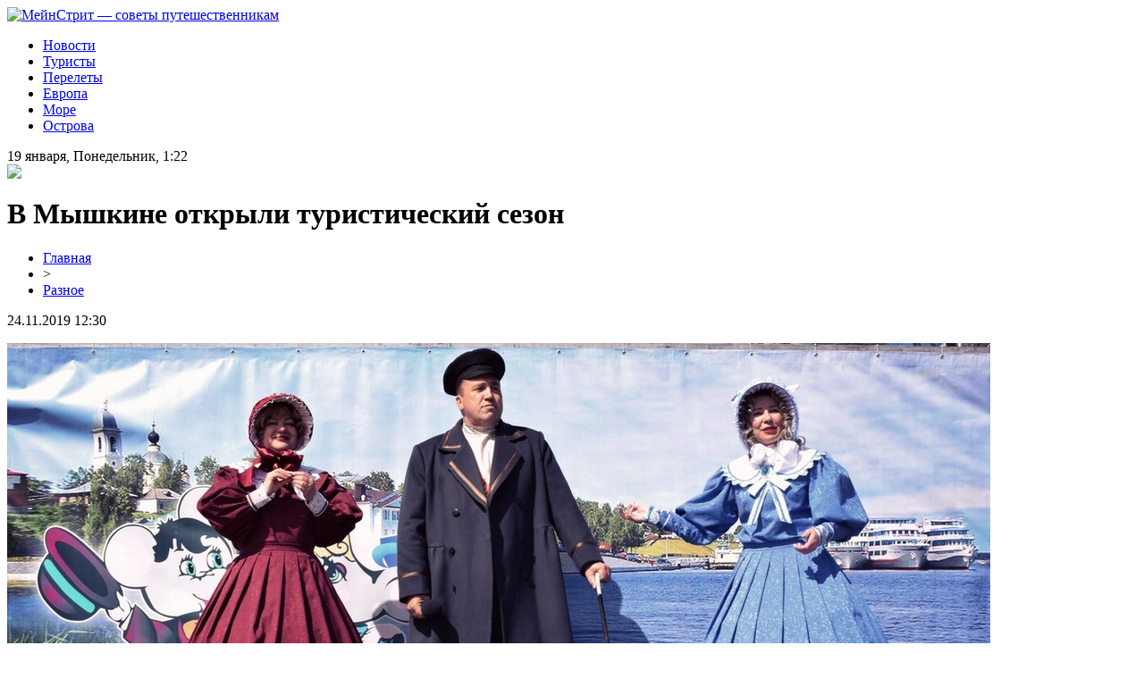

--- FILE ---
content_type: text/html; charset=UTF-8
request_url: http://www.mainstreetagency.ru/v-myshkine-otkryli-turisticheskij-sezon/
body_size: 5906
content:
<!DOCTYPE html PUBLIC "-//W3C//DTD XHTML 1.0 Transitional//EN" "http://www.w3.org/TR/xhtml1/DTD/xhtml1-transitional.dtd">
<html xmlns="http://www.w3.org/1999/xhtml">
<head>
<meta http-equiv="Content-Type" content="text/html; charset=utf-8" />

<title>В Мышкине открыли туристический сезон</title>
<meta name="description" content="В Мышкине в минувшие выходные прошло открытие 23 туристического сезона. В город прибыло 2 первых теплохода навигации 2019 года. Первые туристы компаний «Водоход» и «Инфофлот» вышли на берег, где их ждала большая концертная программа. «Всех гостей встречал купец Т.В." />
<meta name="keywords" content="Мышкине, открыли, туристический, сезон" />

<link rel="Shortcut Icon" href="http://www.mainstreetagency.ru/favicon.png" type="image/x-icon" />
<link rel="stylesheet" href="http://www.mainstreetagency.ru/wp-content/themes/site/style.css" type="text/css" />
<link href='http://fonts.googleapis.com/css?family=Cuprum:400,400italic&subset=cyrillic' rel='stylesheet' type='text/css'><meta name='robots' content='max-image-preview:large' />
<style id='classic-theme-styles-inline-css' type='text/css'>
/*! This file is auto-generated */
.wp-block-button__link{color:#fff;background-color:#32373c;border-radius:9999px;box-shadow:none;text-decoration:none;padding:calc(.667em + 2px) calc(1.333em + 2px);font-size:1.125em}.wp-block-file__button{background:#32373c;color:#fff;text-decoration:none}
</style>
<style id='global-styles-inline-css' type='text/css'>
body{--wp--preset--color--black: #000000;--wp--preset--color--cyan-bluish-gray: #abb8c3;--wp--preset--color--white: #ffffff;--wp--preset--color--pale-pink: #f78da7;--wp--preset--color--vivid-red: #cf2e2e;--wp--preset--color--luminous-vivid-orange: #ff6900;--wp--preset--color--luminous-vivid-amber: #fcb900;--wp--preset--color--light-green-cyan: #7bdcb5;--wp--preset--color--vivid-green-cyan: #00d084;--wp--preset--color--pale-cyan-blue: #8ed1fc;--wp--preset--color--vivid-cyan-blue: #0693e3;--wp--preset--color--vivid-purple: #9b51e0;--wp--preset--gradient--vivid-cyan-blue-to-vivid-purple: linear-gradient(135deg,rgba(6,147,227,1) 0%,rgb(155,81,224) 100%);--wp--preset--gradient--light-green-cyan-to-vivid-green-cyan: linear-gradient(135deg,rgb(122,220,180) 0%,rgb(0,208,130) 100%);--wp--preset--gradient--luminous-vivid-amber-to-luminous-vivid-orange: linear-gradient(135deg,rgba(252,185,0,1) 0%,rgba(255,105,0,1) 100%);--wp--preset--gradient--luminous-vivid-orange-to-vivid-red: linear-gradient(135deg,rgba(255,105,0,1) 0%,rgb(207,46,46) 100%);--wp--preset--gradient--very-light-gray-to-cyan-bluish-gray: linear-gradient(135deg,rgb(238,238,238) 0%,rgb(169,184,195) 100%);--wp--preset--gradient--cool-to-warm-spectrum: linear-gradient(135deg,rgb(74,234,220) 0%,rgb(151,120,209) 20%,rgb(207,42,186) 40%,rgb(238,44,130) 60%,rgb(251,105,98) 80%,rgb(254,248,76) 100%);--wp--preset--gradient--blush-light-purple: linear-gradient(135deg,rgb(255,206,236) 0%,rgb(152,150,240) 100%);--wp--preset--gradient--blush-bordeaux: linear-gradient(135deg,rgb(254,205,165) 0%,rgb(254,45,45) 50%,rgb(107,0,62) 100%);--wp--preset--gradient--luminous-dusk: linear-gradient(135deg,rgb(255,203,112) 0%,rgb(199,81,192) 50%,rgb(65,88,208) 100%);--wp--preset--gradient--pale-ocean: linear-gradient(135deg,rgb(255,245,203) 0%,rgb(182,227,212) 50%,rgb(51,167,181) 100%);--wp--preset--gradient--electric-grass: linear-gradient(135deg,rgb(202,248,128) 0%,rgb(113,206,126) 100%);--wp--preset--gradient--midnight: linear-gradient(135deg,rgb(2,3,129) 0%,rgb(40,116,252) 100%);--wp--preset--font-size--small: 13px;--wp--preset--font-size--medium: 20px;--wp--preset--font-size--large: 36px;--wp--preset--font-size--x-large: 42px;--wp--preset--spacing--20: 0.44rem;--wp--preset--spacing--30: 0.67rem;--wp--preset--spacing--40: 1rem;--wp--preset--spacing--50: 1.5rem;--wp--preset--spacing--60: 2.25rem;--wp--preset--spacing--70: 3.38rem;--wp--preset--spacing--80: 5.06rem;--wp--preset--shadow--natural: 6px 6px 9px rgba(0, 0, 0, 0.2);--wp--preset--shadow--deep: 12px 12px 50px rgba(0, 0, 0, 0.4);--wp--preset--shadow--sharp: 6px 6px 0px rgba(0, 0, 0, 0.2);--wp--preset--shadow--outlined: 6px 6px 0px -3px rgba(255, 255, 255, 1), 6px 6px rgba(0, 0, 0, 1);--wp--preset--shadow--crisp: 6px 6px 0px rgba(0, 0, 0, 1);}:where(.is-layout-flex){gap: 0.5em;}:where(.is-layout-grid){gap: 0.5em;}body .is-layout-flex{display: flex;}body .is-layout-flex{flex-wrap: wrap;align-items: center;}body .is-layout-flex > *{margin: 0;}body .is-layout-grid{display: grid;}body .is-layout-grid > *{margin: 0;}:where(.wp-block-columns.is-layout-flex){gap: 2em;}:where(.wp-block-columns.is-layout-grid){gap: 2em;}:where(.wp-block-post-template.is-layout-flex){gap: 1.25em;}:where(.wp-block-post-template.is-layout-grid){gap: 1.25em;}.has-black-color{color: var(--wp--preset--color--black) !important;}.has-cyan-bluish-gray-color{color: var(--wp--preset--color--cyan-bluish-gray) !important;}.has-white-color{color: var(--wp--preset--color--white) !important;}.has-pale-pink-color{color: var(--wp--preset--color--pale-pink) !important;}.has-vivid-red-color{color: var(--wp--preset--color--vivid-red) !important;}.has-luminous-vivid-orange-color{color: var(--wp--preset--color--luminous-vivid-orange) !important;}.has-luminous-vivid-amber-color{color: var(--wp--preset--color--luminous-vivid-amber) !important;}.has-light-green-cyan-color{color: var(--wp--preset--color--light-green-cyan) !important;}.has-vivid-green-cyan-color{color: var(--wp--preset--color--vivid-green-cyan) !important;}.has-pale-cyan-blue-color{color: var(--wp--preset--color--pale-cyan-blue) !important;}.has-vivid-cyan-blue-color{color: var(--wp--preset--color--vivid-cyan-blue) !important;}.has-vivid-purple-color{color: var(--wp--preset--color--vivid-purple) !important;}.has-black-background-color{background-color: var(--wp--preset--color--black) !important;}.has-cyan-bluish-gray-background-color{background-color: var(--wp--preset--color--cyan-bluish-gray) !important;}.has-white-background-color{background-color: var(--wp--preset--color--white) !important;}.has-pale-pink-background-color{background-color: var(--wp--preset--color--pale-pink) !important;}.has-vivid-red-background-color{background-color: var(--wp--preset--color--vivid-red) !important;}.has-luminous-vivid-orange-background-color{background-color: var(--wp--preset--color--luminous-vivid-orange) !important;}.has-luminous-vivid-amber-background-color{background-color: var(--wp--preset--color--luminous-vivid-amber) !important;}.has-light-green-cyan-background-color{background-color: var(--wp--preset--color--light-green-cyan) !important;}.has-vivid-green-cyan-background-color{background-color: var(--wp--preset--color--vivid-green-cyan) !important;}.has-pale-cyan-blue-background-color{background-color: var(--wp--preset--color--pale-cyan-blue) !important;}.has-vivid-cyan-blue-background-color{background-color: var(--wp--preset--color--vivid-cyan-blue) !important;}.has-vivid-purple-background-color{background-color: var(--wp--preset--color--vivid-purple) !important;}.has-black-border-color{border-color: var(--wp--preset--color--black) !important;}.has-cyan-bluish-gray-border-color{border-color: var(--wp--preset--color--cyan-bluish-gray) !important;}.has-white-border-color{border-color: var(--wp--preset--color--white) !important;}.has-pale-pink-border-color{border-color: var(--wp--preset--color--pale-pink) !important;}.has-vivid-red-border-color{border-color: var(--wp--preset--color--vivid-red) !important;}.has-luminous-vivid-orange-border-color{border-color: var(--wp--preset--color--luminous-vivid-orange) !important;}.has-luminous-vivid-amber-border-color{border-color: var(--wp--preset--color--luminous-vivid-amber) !important;}.has-light-green-cyan-border-color{border-color: var(--wp--preset--color--light-green-cyan) !important;}.has-vivid-green-cyan-border-color{border-color: var(--wp--preset--color--vivid-green-cyan) !important;}.has-pale-cyan-blue-border-color{border-color: var(--wp--preset--color--pale-cyan-blue) !important;}.has-vivid-cyan-blue-border-color{border-color: var(--wp--preset--color--vivid-cyan-blue) !important;}.has-vivid-purple-border-color{border-color: var(--wp--preset--color--vivid-purple) !important;}.has-vivid-cyan-blue-to-vivid-purple-gradient-background{background: var(--wp--preset--gradient--vivid-cyan-blue-to-vivid-purple) !important;}.has-light-green-cyan-to-vivid-green-cyan-gradient-background{background: var(--wp--preset--gradient--light-green-cyan-to-vivid-green-cyan) !important;}.has-luminous-vivid-amber-to-luminous-vivid-orange-gradient-background{background: var(--wp--preset--gradient--luminous-vivid-amber-to-luminous-vivid-orange) !important;}.has-luminous-vivid-orange-to-vivid-red-gradient-background{background: var(--wp--preset--gradient--luminous-vivid-orange-to-vivid-red) !important;}.has-very-light-gray-to-cyan-bluish-gray-gradient-background{background: var(--wp--preset--gradient--very-light-gray-to-cyan-bluish-gray) !important;}.has-cool-to-warm-spectrum-gradient-background{background: var(--wp--preset--gradient--cool-to-warm-spectrum) !important;}.has-blush-light-purple-gradient-background{background: var(--wp--preset--gradient--blush-light-purple) !important;}.has-blush-bordeaux-gradient-background{background: var(--wp--preset--gradient--blush-bordeaux) !important;}.has-luminous-dusk-gradient-background{background: var(--wp--preset--gradient--luminous-dusk) !important;}.has-pale-ocean-gradient-background{background: var(--wp--preset--gradient--pale-ocean) !important;}.has-electric-grass-gradient-background{background: var(--wp--preset--gradient--electric-grass) !important;}.has-midnight-gradient-background{background: var(--wp--preset--gradient--midnight) !important;}.has-small-font-size{font-size: var(--wp--preset--font-size--small) !important;}.has-medium-font-size{font-size: var(--wp--preset--font-size--medium) !important;}.has-large-font-size{font-size: var(--wp--preset--font-size--large) !important;}.has-x-large-font-size{font-size: var(--wp--preset--font-size--x-large) !important;}
.wp-block-navigation a:where(:not(.wp-element-button)){color: inherit;}
:where(.wp-block-post-template.is-layout-flex){gap: 1.25em;}:where(.wp-block-post-template.is-layout-grid){gap: 1.25em;}
:where(.wp-block-columns.is-layout-flex){gap: 2em;}:where(.wp-block-columns.is-layout-grid){gap: 2em;}
.wp-block-pullquote{font-size: 1.5em;line-height: 1.6;}
</style>
<script type="text/javascript" id="wp-postviews-cache-js-extra">
/* <![CDATA[ */
var viewsCacheL10n = {"admin_ajax_url":"http:\/\/www.mainstreetagency.ru\/wp-admin\/admin-ajax.php","post_id":"2745"};
/* ]]> */
</script>
<script type="text/javascript" src="http://www.mainstreetagency.ru/wp-content/plugins/post-views-counter-x/postviews-cache.js?ver=6.5.5" id="wp-postviews-cache-js"></script>
<link rel="canonical" href="http://www.mainstreetagency.ru/v-myshkine-otkryli-turisticheskij-sezon/" />
<link rel="alternate" type="application/json+oembed" href="http://www.mainstreetagency.ru/wp-json/oembed/1.0/embed?url=http%3A%2F%2Fwww.mainstreetagency.ru%2Fv-myshkine-otkryli-turisticheskij-sezon%2F" />
<link rel="alternate" type="text/xml+oembed" href="http://www.mainstreetagency.ru/wp-json/oembed/1.0/embed?url=http%3A%2F%2Fwww.mainstreetagency.ru%2Fv-myshkine-otkryli-turisticheskij-sezon%2F&#038;format=xml" />
</head>

<body>

<div id="headmid">
	<div id="headmidleft">
		<a href="http://www.mainstreetagency.ru/" title="МейнСтрит &#8212; советы путешественникам"><img src="http://www.mainstreetagency.ru/wp-content/themes/site/images/logo.png" alt="МейнСтрит &#8212; советы путешественникам" /></a>
	</div>
	<div id="headmidright">
		<ul>
		<li><a href="http://www.mainstreetagency.ru/raznoe/" class="current">Новости</a></li>
		<li><a href="http://www.mainstreetagency.ru/index.php?s=турис">Туристы</a></li>
		<li><a href="http://www.mainstreetagency.ru/index.php?s=авиа">Перелеты</a></li>
		<li><a href="http://www.mainstreetagency.ru/index.php?s=европ">Европа</a></li>
		<li><a href="http://www.mainstreetagency.ru/index.php?s=море">Море</a></li>
		<li><a href="http://www.mainstreetagency.ru/index.php?s=остров">Острова</a></li>
		</ul>
		
		<div style="float:right;margin-top:-18px;color:#fff;font-weight:bold;">16+</div>
	</div>
</div>



<div id="main">
<div id="content">

<div id="conline">
	<div class="conlinel">19 января, Понедельник, 1:22</div>
	<div class="conliner"><img src="http://www.mainstreetagency.ru/wp-content/themes/site/images/kurs.png" /></div>
</div>

<div id="mainnews">


	<h1>В Мышкине открыли туристический сезон</h1>
	<div class="inlenta">
		<div id="breadcrumb"><ul><li><a href="http://www.mainstreetagency.ru">Главная</a></li><li>&gt;</li><li><a href="http://www.mainstreetagency.ru/raznoe/">Разное</a></li></ul></div>		<div id="datecont">24.11.2019 12:30</div>
	</div>
			
	<div id="samtext">
						<p><img src="http://www.mainstreetagency.ru/wp-content/uploads/2019/05/lejgqo5l1xi.jpg" alt="В Мышкине открыли туристический сезон" title="В Мышкине открыли туристический сезон" /></p>			</p>
<p>В Мышкине в минувшие выходные прошло открытие 23 туристического сезона. В город прибыло 2 первых теплохода навигации 2019 года. Первые туристы компаний «Водоход» и «Инфофлот» вышли на берег, где их ждала большая концертная программа.</p>
<p>«Всех гостей встречал купец Т.В. Чистов в окружении купчих и бренды нашего города с гимном Мышкина и хлебом с солью. На причальной площади развернулась самая настоящая ремесленная ярмарка. Любой желающий мог попробовать себя в роли кузнеца, гончара или сделать цветок из дранки. Ресторан «Мышеловка» провел дегустации своей продукции», - рассказали корреспонденту инфогруппы «ТУРПРОМ» в пресс-службе пресс-службе МУ ММР «Межпоселенческий Дом культуры». Напомним, что праздник в честь открытия навигации состоялся впервые. Торжественное открытие туристического сезона прошло при финансовой поддержке Департамента туризма Ярославской области.</p>
<p>Кстати, напоминаем, что спланировать ваше будущее путешествие поможет энциклопедия достопримечательностей Мышкина на портале Турпром по адресу https://www.tourprom.ru/country/russia/myshkin/. А заказать экскурсию в Мышкине, а также в других городах Ярославской области можно через сервис поиска экскурсий и гидов Pomogator.Travel по ссылке https://pomogator.travel/youdo/country/russia/yaroslavl_oblast/ . Добавьте эти ссылки в «избранное» своего браузера!</p>
		
			</div>	

<div id="alsor">
<p><img src="http://www.mainstreetagency.ru/wp-content/themes/site/images/li.png" width="6" height="9" style="margin-right:6px;" /><a href="http://www.mainstreetagency.ru/kak-razreshat-spory-v-onno/">Как разрешать споры в онлайн казино</a></p>
<p><img src="http://www.mainstreetagency.ru/wp-content/themes/site/images/li.png" width="6" height="9" style="margin-right:6px;" /><a href="http://www.mainstreetagency.ru/puteshestvie-v-mir-uralskih-avialinij-bolshe-chem-prosto-polyot/">Путешествие в мир Уральских авиалиний: больше, чем просто полёт</a></p>
<p><img src="http://www.mainstreetagency.ru/wp-content/themes/site/images/li.png" width="6" height="9" style="margin-right:6px;" /><a href="http://www.mainstreetagency.ru/zarplata-operatora-na-zapravke-i-eyo-faktory/">Зарплата оператора на заправке и её факторы</a></p>
<p><img src="http://www.mainstreetagency.ru/wp-content/themes/site/images/li.png" width="6" height="9" style="margin-right:6px;" /><a href="http://www.mainstreetagency.ru/arenda-vydelennyh-serverov-raskrytie-perspektiv-i-nyuansov/">Аренда выделенных серверов: раскрытие перспектив и нюансов</a></p>
<p><img src="http://www.mainstreetagency.ru/wp-content/themes/site/images/li.png" width="6" height="9" style="margin-right:6px;" /><a href="http://www.mainstreetagency.ru/sovremennye-resheniya-dlya-gazosnabzheniya/">Современные решения для газоснабжения</a></p>
</div>



</div>

</div>

<div id="sidebar">
	<div class="sidka">
	
		<div class="sideima">
								<a href="http://www.mainstreetagency.ru/kak-razreshat-spory-v-onno/"><img src="http://www.mainstreetagency.ru/wp-content/uploads/2025/11/1.jpg" width="280" height="180" align="left" /></a>
						<p><span>Новость дня</span><br/><a href="http://www.mainstreetagency.ru/kak-razreshat-spory-v-onno/">Как разрешать споры в онлайн казино</a></p>
				</div>

		
	
		<div class="sideother">
		<div class="uko">Лента публикаций</div>
											<p><img src="http://www.mainstreetagency.ru/wp-content/themes/site/images/lik.png" style="float:left;margin-top:8px;margin-right:6px;" /> <a href="http://www.mainstreetagency.ru/puteshestvie-v-mir-uralskih-avialinij-bolshe-chem-prosto-polyot/">Путешествие в мир Уральских авиалиний: больше, чем просто полёт</a></p>
									<p><img src="http://www.mainstreetagency.ru/wp-content/themes/site/images/lik.png" style="float:left;margin-top:8px;margin-right:6px;" /> <a href="http://www.mainstreetagency.ru/zarplata-operatora-na-zapravke-i-eyo-faktory/">Зарплата оператора на заправке и её факторы</a></p>
									<p><img src="http://www.mainstreetagency.ru/wp-content/themes/site/images/lik.png" style="float:left;margin-top:8px;margin-right:6px;" /> <a href="http://www.mainstreetagency.ru/arenda-vydelennyh-serverov-raskrytie-perspektiv-i-nyuansov/">Аренда выделенных серверов: раскрытие перспектив и нюансов</a></p>
									<p><img src="http://www.mainstreetagency.ru/wp-content/themes/site/images/lik.png" style="float:left;margin-top:8px;margin-right:6px;" /> <a href="http://www.mainstreetagency.ru/sovremennye-resheniya-dlya-gazosnabzheniya/">Современные решения для газоснабжения</a></p>
									<p><img src="http://www.mainstreetagency.ru/wp-content/themes/site/images/lik.png" style="float:left;margin-top:8px;margin-right:6px;" /> <a href="http://www.mainstreetagency.ru/vahtovye-priklyucheniya-v-konditerskom-proizvodstve/">Вахтовые приключения в кондитерском производстве</a></p>
									<p><img src="http://www.mainstreetagency.ru/wp-content/themes/site/images/lik.png" style="float:left;margin-top:8px;margin-right:6px;" /> <a href="http://www.mainstreetagency.ru/obmen-tether-vzglyad-na-rublevye-realii/">Обмен Tether: взгляд на рублевые реалии</a></p>
									<p><img src="http://www.mainstreetagency.ru/wp-content/themes/site/images/lik.png" style="float:left;margin-top:8px;margin-right:6px;" /> <a href="http://www.mainstreetagency.ru/publikacziya-nauchnyh-statej-sovety-dlya-uspeshnogo-rezultata/">Публикация научных статей: советы для успешного результата</a></p>
									<p><img src="http://www.mainstreetagency.ru/wp-content/themes/site/images/lik.png" style="float:left;margin-top:8px;margin-right:6px;" /> <a href="http://www.mainstreetagency.ru/chto-takoe-sro-proektirovshhikov-i-pochemu-eto-vazhno/">Что такое СРО проектировщиков и почему это важно</a></p>
									<p><img src="http://www.mainstreetagency.ru/wp-content/themes/site/images/lik.png" style="float:left;margin-top:8px;margin-right:6px;" /> <a href="http://www.mainstreetagency.ru/uproshhenie-proczessa-nalogovogo-vycheta-s-pomoshhyu-servisa-ndflka-ru/">Упрощение процесса налогового вычета с помощью сервиса НДФЛКА.РУ</a></p>
						
					<p><img src="http://www.mainstreetagency.ru/wp-content/themes/site/images/lik.png" style="float:left;margin-top:8px;margin-right:6px;" /> <a href="http://www.mainstreetagency.ru/majskij-sneg-delaet-slishkom-opasnymi-pohody-v-karpatah/">Майский снег делает слишком опасными походы в Карпатах</a></p>
					<p><img src="http://www.mainstreetagency.ru/wp-content/themes/site/images/lik.png" style="float:left;margin-top:8px;margin-right:6px;" /> <a href="http://www.mainstreetagency.ru/smi-islamisty-mogut-atakovat-kurorty-stran-azii-i-afriki/">СМИ: исламисты могут атаковать курорты стран Азии и Африки</a></p>
					<p><img src="http://www.mainstreetagency.ru/wp-content/themes/site/images/lik.png" style="float:left;margin-top:8px;margin-right:6px;" /> <a href="http://www.mainstreetagency.ru/s-p-ispanskim-bankam-nuzhno-rasprodat-aktivy-na-e30-mlrd-chtoby-vernutsya-k-dokrizisnomu-urovnyu/">S&#038;P: испанским банкам нужно распродать активы на €30 млрд, чтобы вернуться к докризисному уровню</a></p>
					<p><img src="http://www.mainstreetagency.ru/wp-content/themes/site/images/lik.png" style="float:left;margin-top:8px;margin-right:6px;" /> <a href="http://www.mainstreetagency.ru/reports.html">Отчеты по Википедии</a></p>
		</div>
		
		<div class="citata"style="text-align:center;margin-top:15px;margin-bottom:15px;"><img src="http://www.mainstreetagency.ru/wp-content/themes/site/images/app.png" /></div>
	</div>


</div>
</div>


<div id="footmenu">
	<ul>
		<li><a href="http://www.mainstreetagency.ru/raznoe/" class="current">Новости</a></li>
		<li><a href="http://www.mainstreetagency.ru/index.php?s=турис">Туристы</a></li>
		<li><a href="http://www.mainstreetagency.ru/index.php?s=авиа">Перелеты</a></li>
		<li><a href="http://www.mainstreetagency.ru/index.php?s=европ">Европа</a></li>
		<li><a href="http://www.mainstreetagency.ru/index.php?s=море">Море</a></li>
		<li><a href="http://www.mainstreetagency.ru/index.php?s=остров">Острова</a></li>
		<li><a href="">Лента</a></li>
	</ul>
</div>

<div id="footfoot">
	<div class="footleft">
		2026 &copy; "<a href="http://www.mainstreetagency.ru/">МейнСтрит &#8212; советы путешественникам</a>". Все права защищены.
	</div>
	<div class="footright">
		<img src="http://1by.by/mails/mainstreetagencyru.png" /> | <a href="http://www.mainstreetagency.ru/sitemap.xml">Карта сайта</a> | <a href="http://www.mainstreetagency.ru/sitemapx.xml">SM</a>
	</div>
</div>

<!--noindex-->
<img src="https://mc.yandex.ru/watch/53706529" style="position:absolute; left:-9999px;" alt="" /><!--/noindex-->

</body>

</html>